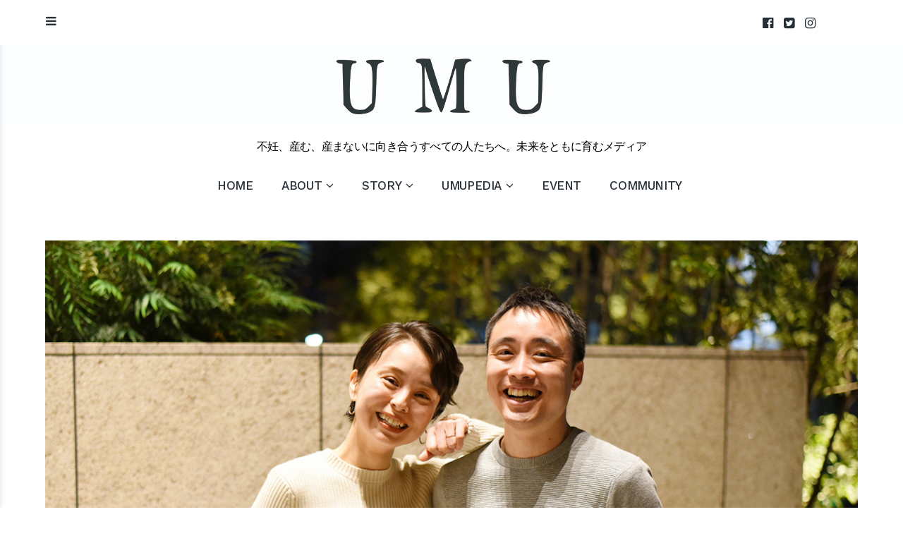

--- FILE ---
content_type: text/html; charset=UTF-8
request_url: https://umumedia.jp/2020/02/22/pocolog2/
body_size: 19934
content:
<!DOCTYPE html>
<html dir="ltr" lang="ja"
	prefix="og: https://ogp.me/ns#" >
<head>
	<meta charset="UTF-8">
	<meta name="viewport" content="width=device-width, initial-scale=1">
	<link rel="profile" href="http://gmpg.org/xfn/11">
	<link rel="pingback" href="https://umumedia.jp/xmlrpc.php">
<script>
  (function(i,s,o,g,r,a,m){i['GoogleAnalyticsObject']=r;i[r]=i[r]||function(){
  (i[r].q=i[r].q||[]).push(arguments)},i[r].l=1*new Date();a=s.createElement(o),
  m=s.getElementsByTagName(o)[0];a.async=1;a.src=g;m.parentNode.insertBefore(a,m)
  })(window,document,'script','https://www.google-analytics.com/analytics.js','ga');
  ga('create', 'UA-85291750-1', 'auto');
  ga('send', 'pageview');
</script>
	<title>「不妊治療をもっと身近な選択にしたい」—経験を糧に、不妊治療の世界を変えようと活動するブロガーカップルが夫婦で歩む、4年半とこれから。＜後編＞ | UMU</title>

		<!-- All in One SEO 4.3.0 - aioseo.com -->
		<meta name="robots" content="max-image-preview:large" />
		<meta name="keywords" content="パートナーシップ,不妊治療,妊活" />
		<link rel="canonical" href="https://umumedia.jp/2020/02/22/pocolog2/" />
		<meta name="generator" content="All in One SEO (AIOSEO) 4.3.0 " />
		<meta property="og:locale" content="ja_JP" />
		<meta property="og:site_name" content="UMU | 不妊、産む、産まないに向き合うすべての人たちへ。未来をともに育むメディア" />
		<meta property="og:type" content="article" />
		<meta property="og:title" content="「不妊治療をもっと身近な選択にしたい」—経験を糧に、不妊治療の世界を変えようと活動するブロガーカップルが夫婦で歩む、4年半とこれから。＜後編＞ | UMU" />
		<meta property="og:url" content="https://umumedia.jp/2020/02/22/pocolog2/" />
		<meta property="og:image" content="https://umumedia.jp/wp-content/uploads/2020/02/DSC_8653カバー-1.png" />
		<meta property="og:image:secure_url" content="https://umumedia.jp/wp-content/uploads/2020/02/DSC_8653カバー-1.png" />
		<meta property="og:image:width" content="2000" />
		<meta property="og:image:height" content="1200" />
		<meta property="article:published_time" content="2020-02-22T02:43:15+00:00" />
		<meta property="article:modified_time" content="2021-04-14T05:15:39+00:00" />
		<meta name="twitter:card" content="summary_large_image" />
		<meta name="twitter:title" content="「不妊治療をもっと身近な選択にしたい」—経験を糧に、不妊治療の世界を変えようと活動するブロガーカップルが夫婦で歩む、4年半とこれから。＜後編＞ | UMU" />
		<meta name="twitter:image" content="https://umumedia.jp/wp-content/uploads/2020/02/DSC_8653カバー-1.png" />
		<script type="application/ld+json" class="aioseo-schema">
			{"@context":"https:\/\/schema.org","@graph":[{"@type":"Article","@id":"https:\/\/umumedia.jp\/2020\/02\/22\/pocolog2\/#article","name":"\u300c\u4e0d\u598a\u6cbb\u7642\u3092\u3082\u3063\u3068\u8eab\u8fd1\u306a\u9078\u629e\u306b\u3057\u305f\u3044\u300d\u2014\u7d4c\u9a13\u3092\u7ce7\u306b\u3001\u4e0d\u598a\u6cbb\u7642\u306e\u4e16\u754c\u3092\u5909\u3048\u3088\u3046\u3068\u6d3b\u52d5\u3059\u308b\u30d6\u30ed\u30ac\u30fc\u30ab\u30c3\u30d7\u30eb\u304c\u592b\u5a66\u3067\u6b69\u3080\u30014\u5e74\u534a\u3068\u3053\u308c\u304b\u3089\u3002\uff1c\u5f8c\u7de8\uff1e | UMU","headline":"\u300c\u4e0d\u598a\u6cbb\u7642\u3092\u3082\u3063\u3068\u8eab\u8fd1\u306a\u9078\u629e\u306b\u3057\u305f\u3044\u300d\u2014\u7d4c\u9a13\u3092\u7ce7\u306b\u3001\u4e0d\u598a\u6cbb\u7642\u306e\u4e16\u754c\u3092\u5909\u3048\u3088\u3046\u3068\u6d3b\u52d5\u3059\u308b\u30d6\u30ed\u30ac\u30fc\u30ab\u30c3\u30d7\u30eb\u304c\u592b\u5a66\u3067\u6b69\u3080\u30014\u5e74\u534a\u3068\u3053\u308c\u304b\u3089\u3002\uff1c\u5f8c\u7de8\uff1e","author":{"@id":"https:\/\/umumedia.jp\/author\/umumedia\/#author"},"publisher":{"@id":"https:\/\/umumedia.jp\/#organization"},"image":{"@type":"ImageObject","url":"https:\/\/umumedia.jp\/wp-content\/uploads\/2020\/02\/DSC_8653\u30ab\u30d0\u30fc-1.png","width":2000,"height":1200},"datePublished":"2020-02-22T02:43:15+09:00","dateModified":"2021-04-14T05:15:39+09:00","inLanguage":"ja","mainEntityOfPage":{"@id":"https:\/\/umumedia.jp\/2020\/02\/22\/pocolog2\/#webpage"},"isPartOf":{"@id":"https:\/\/umumedia.jp\/2020\/02\/22\/pocolog2\/#webpage"},"articleSection":"STORY, \u30d1\u30fc\u30c8\u30ca\u30fc\u30b7\u30c3\u30d7, \u4e0d\u598a\u6cbb\u7642, \u598a\u6d3b"},{"@type":"BreadcrumbList","@id":"https:\/\/umumedia.jp\/2020\/02\/22\/pocolog2\/#breadcrumblist","itemListElement":[{"@type":"ListItem","@id":"https:\/\/umumedia.jp\/#listItem","position":1,"item":{"@type":"WebPage","@id":"https:\/\/umumedia.jp\/","name":"\u30db\u30fc\u30e0","description":"\u4e0d\u598a\u3001\u7523\u3080\u3001\u7523\u307e\u306a\u3044\u306b\u5411\u304d\u5408\u3046\u3059\u3079\u3066\u306e\u5973\u6027\u305f\u3061\u3078\u3002\u672a\u6765\u3092\u3068\u3082\u306b\u80b2\u3080\u5b9f\u4f53\u9a13\u30b9\u30c8\u30fc\u30ea\u30fc\u30e1\u30c7\u30a3\u30a2","url":"https:\/\/umumedia.jp\/"},"nextItem":"https:\/\/umumedia.jp\/2020\/#listItem"},{"@type":"ListItem","@id":"https:\/\/umumedia.jp\/2020\/#listItem","position":2,"item":{"@type":"WebPage","@id":"https:\/\/umumedia.jp\/2020\/","name":"2020","url":"https:\/\/umumedia.jp\/2020\/"},"nextItem":"https:\/\/umumedia.jp\/2020\/02\/#listItem","previousItem":"https:\/\/umumedia.jp\/#listItem"},{"@type":"ListItem","@id":"https:\/\/umumedia.jp\/2020\/02\/#listItem","position":3,"item":{"@type":"WebPage","@id":"https:\/\/umumedia.jp\/2020\/02\/","name":"February","url":"https:\/\/umumedia.jp\/2020\/02\/"},"nextItem":"https:\/\/umumedia.jp\/2020\/02\/22\/#listItem","previousItem":"https:\/\/umumedia.jp\/2020\/#listItem"},{"@type":"ListItem","@id":"https:\/\/umumedia.jp\/2020\/02\/22\/#listItem","position":4,"item":{"@type":"WebPage","@id":"https:\/\/umumedia.jp\/2020\/02\/22\/","name":"22","url":"https:\/\/umumedia.jp\/2020\/02\/22\/"},"nextItem":"https:\/\/umumedia.jp\/2020\/02\/22\/pocolog2\/#listItem","previousItem":"https:\/\/umumedia.jp\/2020\/02\/#listItem"},{"@type":"ListItem","@id":"https:\/\/umumedia.jp\/2020\/02\/22\/pocolog2\/#listItem","position":5,"item":{"@type":"WebPage","@id":"https:\/\/umumedia.jp\/2020\/02\/22\/pocolog2\/","name":"\u300c\u4e0d\u598a\u6cbb\u7642\u3092\u3082\u3063\u3068\u8eab\u8fd1\u306a\u9078\u629e\u306b\u3057\u305f\u3044\u300d\u2014\u7d4c\u9a13\u3092\u7ce7\u306b\u3001\u4e0d\u598a\u6cbb\u7642\u306e\u4e16\u754c\u3092\u5909\u3048\u3088\u3046\u3068\u6d3b\u52d5\u3059\u308b\u30d6\u30ed\u30ac\u30fc\u30ab\u30c3\u30d7\u30eb\u304c\u592b\u5a66\u3067\u6b69\u3080\u30014\u5e74\u534a\u3068\u3053\u308c\u304b\u3089\u3002\uff1c\u5f8c\u7de8\uff1e","url":"https:\/\/umumedia.jp\/2020\/02\/22\/pocolog2\/"},"previousItem":"https:\/\/umumedia.jp\/2020\/02\/22\/#listItem"}]},{"@type":"Organization","@id":"https:\/\/umumedia.jp\/#organization","name":"UMU","url":"https:\/\/umumedia.jp\/"},{"@type":"Person","@id":"https:\/\/umumedia.jp\/author\/umumedia\/#author","url":"https:\/\/umumedia.jp\/author\/umumedia\/","name":"UMU"},{"@type":"WebPage","@id":"https:\/\/umumedia.jp\/2020\/02\/22\/pocolog2\/#webpage","url":"https:\/\/umumedia.jp\/2020\/02\/22\/pocolog2\/","name":"\u300c\u4e0d\u598a\u6cbb\u7642\u3092\u3082\u3063\u3068\u8eab\u8fd1\u306a\u9078\u629e\u306b\u3057\u305f\u3044\u300d\u2014\u7d4c\u9a13\u3092\u7ce7\u306b\u3001\u4e0d\u598a\u6cbb\u7642\u306e\u4e16\u754c\u3092\u5909\u3048\u3088\u3046\u3068\u6d3b\u52d5\u3059\u308b\u30d6\u30ed\u30ac\u30fc\u30ab\u30c3\u30d7\u30eb\u304c\u592b\u5a66\u3067\u6b69\u3080\u30014\u5e74\u534a\u3068\u3053\u308c\u304b\u3089\u3002\uff1c\u5f8c\u7de8\uff1e | UMU","inLanguage":"ja","isPartOf":{"@id":"https:\/\/umumedia.jp\/#website"},"breadcrumb":{"@id":"https:\/\/umumedia.jp\/2020\/02\/22\/pocolog2\/#breadcrumblist"},"author":{"@id":"https:\/\/umumedia.jp\/author\/umumedia\/#author"},"creator":{"@id":"https:\/\/umumedia.jp\/author\/umumedia\/#author"},"image":{"@type":"ImageObject","url":"https:\/\/umumedia.jp\/wp-content\/uploads\/2020\/02\/DSC_8653\u30ab\u30d0\u30fc-1.png","@id":"https:\/\/umumedia.jp\/#mainImage","width":2000,"height":1200},"primaryImageOfPage":{"@id":"https:\/\/umumedia.jp\/2020\/02\/22\/pocolog2\/#mainImage"},"datePublished":"2020-02-22T02:43:15+09:00","dateModified":"2021-04-14T05:15:39+09:00"},{"@type":"WebSite","@id":"https:\/\/umumedia.jp\/#website","url":"https:\/\/umumedia.jp\/","name":"UMU","description":"\u4e0d\u598a\u3001\u7523\u3080\u3001\u7523\u307e\u306a\u3044\u306b\u5411\u304d\u5408\u3046\u3059\u3079\u3066\u306e\u4eba\u305f\u3061\u3078\u3002\u672a\u6765\u3092\u3068\u3082\u306b\u80b2\u3080\u30e1\u30c7\u30a3\u30a2","inLanguage":"ja","publisher":{"@id":"https:\/\/umumedia.jp\/#organization"}}]}
		</script>
		<!-- All in One SEO -->

<link rel='dns-prefetch' href='//fonts.googleapis.com' />
<link rel='dns-prefetch' href='//v0.wordpress.com' />
<link rel="alternate" type="application/rss+xml" title="UMU &raquo; フィード" href="https://umumedia.jp/feed/" />
<link rel="alternate" type="application/rss+xml" title="UMU &raquo; コメントフィード" href="https://umumedia.jp/comments/feed/" />
<script type="text/javascript">
window._wpemojiSettings = {"baseUrl":"https:\/\/s.w.org\/images\/core\/emoji\/14.0.0\/72x72\/","ext":".png","svgUrl":"https:\/\/s.w.org\/images\/core\/emoji\/14.0.0\/svg\/","svgExt":".svg","source":{"concatemoji":"https:\/\/umumedia.jp\/wp-includes\/js\/wp-emoji-release.min.js?ver=6.1.9"}};
/*! This file is auto-generated */
!function(e,a,t){var n,r,o,i=a.createElement("canvas"),p=i.getContext&&i.getContext("2d");function s(e,t){var a=String.fromCharCode,e=(p.clearRect(0,0,i.width,i.height),p.fillText(a.apply(this,e),0,0),i.toDataURL());return p.clearRect(0,0,i.width,i.height),p.fillText(a.apply(this,t),0,0),e===i.toDataURL()}function c(e){var t=a.createElement("script");t.src=e,t.defer=t.type="text/javascript",a.getElementsByTagName("head")[0].appendChild(t)}for(o=Array("flag","emoji"),t.supports={everything:!0,everythingExceptFlag:!0},r=0;r<o.length;r++)t.supports[o[r]]=function(e){if(p&&p.fillText)switch(p.textBaseline="top",p.font="600 32px Arial",e){case"flag":return s([127987,65039,8205,9895,65039],[127987,65039,8203,9895,65039])?!1:!s([55356,56826,55356,56819],[55356,56826,8203,55356,56819])&&!s([55356,57332,56128,56423,56128,56418,56128,56421,56128,56430,56128,56423,56128,56447],[55356,57332,8203,56128,56423,8203,56128,56418,8203,56128,56421,8203,56128,56430,8203,56128,56423,8203,56128,56447]);case"emoji":return!s([129777,127995,8205,129778,127999],[129777,127995,8203,129778,127999])}return!1}(o[r]),t.supports.everything=t.supports.everything&&t.supports[o[r]],"flag"!==o[r]&&(t.supports.everythingExceptFlag=t.supports.everythingExceptFlag&&t.supports[o[r]]);t.supports.everythingExceptFlag=t.supports.everythingExceptFlag&&!t.supports.flag,t.DOMReady=!1,t.readyCallback=function(){t.DOMReady=!0},t.supports.everything||(n=function(){t.readyCallback()},a.addEventListener?(a.addEventListener("DOMContentLoaded",n,!1),e.addEventListener("load",n,!1)):(e.attachEvent("onload",n),a.attachEvent("onreadystatechange",function(){"complete"===a.readyState&&t.readyCallback()})),(e=t.source||{}).concatemoji?c(e.concatemoji):e.wpemoji&&e.twemoji&&(c(e.twemoji),c(e.wpemoji)))}(window,document,window._wpemojiSettings);
</script>
<style type="text/css">
img.wp-smiley,
img.emoji {
	display: inline !important;
	border: none !important;
	box-shadow: none !important;
	height: 1em !important;
	width: 1em !important;
	margin: 0 0.07em !important;
	vertical-align: -0.1em !important;
	background: none !important;
	padding: 0 !important;
}
</style>
	<link rel='stylesheet' id='wp-block-library-css' href='https://umumedia.jp/wp-includes/css/dist/block-library/style.min.css?ver=6.1.9' type='text/css' media='all' />
<style id='wp-block-library-inline-css' type='text/css'>
.has-text-align-justify{text-align:justify;}
</style>
<link rel='stylesheet' id='mediaelement-css' href='https://umumedia.jp/wp-includes/js/mediaelement/mediaelementplayer-legacy.min.css?ver=4.2.17' type='text/css' media='all' />
<link rel='stylesheet' id='wp-mediaelement-css' href='https://umumedia.jp/wp-includes/js/mediaelement/wp-mediaelement.min.css?ver=6.1.9' type='text/css' media='all' />
<link rel='stylesheet' id='classic-theme-styles-css' href='https://umumedia.jp/wp-includes/css/classic-themes.min.css?ver=1' type='text/css' media='all' />
<style id='global-styles-inline-css' type='text/css'>
body{--wp--preset--color--black: #000000;--wp--preset--color--cyan-bluish-gray: #abb8c3;--wp--preset--color--white: #ffffff;--wp--preset--color--pale-pink: #f78da7;--wp--preset--color--vivid-red: #cf2e2e;--wp--preset--color--luminous-vivid-orange: #ff6900;--wp--preset--color--luminous-vivid-amber: #fcb900;--wp--preset--color--light-green-cyan: #7bdcb5;--wp--preset--color--vivid-green-cyan: #00d084;--wp--preset--color--pale-cyan-blue: #8ed1fc;--wp--preset--color--vivid-cyan-blue: #0693e3;--wp--preset--color--vivid-purple: #9b51e0;--wp--preset--gradient--vivid-cyan-blue-to-vivid-purple: linear-gradient(135deg,rgba(6,147,227,1) 0%,rgb(155,81,224) 100%);--wp--preset--gradient--light-green-cyan-to-vivid-green-cyan: linear-gradient(135deg,rgb(122,220,180) 0%,rgb(0,208,130) 100%);--wp--preset--gradient--luminous-vivid-amber-to-luminous-vivid-orange: linear-gradient(135deg,rgba(252,185,0,1) 0%,rgba(255,105,0,1) 100%);--wp--preset--gradient--luminous-vivid-orange-to-vivid-red: linear-gradient(135deg,rgba(255,105,0,1) 0%,rgb(207,46,46) 100%);--wp--preset--gradient--very-light-gray-to-cyan-bluish-gray: linear-gradient(135deg,rgb(238,238,238) 0%,rgb(169,184,195) 100%);--wp--preset--gradient--cool-to-warm-spectrum: linear-gradient(135deg,rgb(74,234,220) 0%,rgb(151,120,209) 20%,rgb(207,42,186) 40%,rgb(238,44,130) 60%,rgb(251,105,98) 80%,rgb(254,248,76) 100%);--wp--preset--gradient--blush-light-purple: linear-gradient(135deg,rgb(255,206,236) 0%,rgb(152,150,240) 100%);--wp--preset--gradient--blush-bordeaux: linear-gradient(135deg,rgb(254,205,165) 0%,rgb(254,45,45) 50%,rgb(107,0,62) 100%);--wp--preset--gradient--luminous-dusk: linear-gradient(135deg,rgb(255,203,112) 0%,rgb(199,81,192) 50%,rgb(65,88,208) 100%);--wp--preset--gradient--pale-ocean: linear-gradient(135deg,rgb(255,245,203) 0%,rgb(182,227,212) 50%,rgb(51,167,181) 100%);--wp--preset--gradient--electric-grass: linear-gradient(135deg,rgb(202,248,128) 0%,rgb(113,206,126) 100%);--wp--preset--gradient--midnight: linear-gradient(135deg,rgb(2,3,129) 0%,rgb(40,116,252) 100%);--wp--preset--duotone--dark-grayscale: url('#wp-duotone-dark-grayscale');--wp--preset--duotone--grayscale: url('#wp-duotone-grayscale');--wp--preset--duotone--purple-yellow: url('#wp-duotone-purple-yellow');--wp--preset--duotone--blue-red: url('#wp-duotone-blue-red');--wp--preset--duotone--midnight: url('#wp-duotone-midnight');--wp--preset--duotone--magenta-yellow: url('#wp-duotone-magenta-yellow');--wp--preset--duotone--purple-green: url('#wp-duotone-purple-green');--wp--preset--duotone--blue-orange: url('#wp-duotone-blue-orange');--wp--preset--font-size--small: 13px;--wp--preset--font-size--medium: 20px;--wp--preset--font-size--large: 36px;--wp--preset--font-size--x-large: 42px;--wp--preset--spacing--20: 0.44rem;--wp--preset--spacing--30: 0.67rem;--wp--preset--spacing--40: 1rem;--wp--preset--spacing--50: 1.5rem;--wp--preset--spacing--60: 2.25rem;--wp--preset--spacing--70: 3.38rem;--wp--preset--spacing--80: 5.06rem;}:where(.is-layout-flex){gap: 0.5em;}body .is-layout-flow > .alignleft{float: left;margin-inline-start: 0;margin-inline-end: 2em;}body .is-layout-flow > .alignright{float: right;margin-inline-start: 2em;margin-inline-end: 0;}body .is-layout-flow > .aligncenter{margin-left: auto !important;margin-right: auto !important;}body .is-layout-constrained > .alignleft{float: left;margin-inline-start: 0;margin-inline-end: 2em;}body .is-layout-constrained > .alignright{float: right;margin-inline-start: 2em;margin-inline-end: 0;}body .is-layout-constrained > .aligncenter{margin-left: auto !important;margin-right: auto !important;}body .is-layout-constrained > :where(:not(.alignleft):not(.alignright):not(.alignfull)){max-width: var(--wp--style--global--content-size);margin-left: auto !important;margin-right: auto !important;}body .is-layout-constrained > .alignwide{max-width: var(--wp--style--global--wide-size);}body .is-layout-flex{display: flex;}body .is-layout-flex{flex-wrap: wrap;align-items: center;}body .is-layout-flex > *{margin: 0;}:where(.wp-block-columns.is-layout-flex){gap: 2em;}.has-black-color{color: var(--wp--preset--color--black) !important;}.has-cyan-bluish-gray-color{color: var(--wp--preset--color--cyan-bluish-gray) !important;}.has-white-color{color: var(--wp--preset--color--white) !important;}.has-pale-pink-color{color: var(--wp--preset--color--pale-pink) !important;}.has-vivid-red-color{color: var(--wp--preset--color--vivid-red) !important;}.has-luminous-vivid-orange-color{color: var(--wp--preset--color--luminous-vivid-orange) !important;}.has-luminous-vivid-amber-color{color: var(--wp--preset--color--luminous-vivid-amber) !important;}.has-light-green-cyan-color{color: var(--wp--preset--color--light-green-cyan) !important;}.has-vivid-green-cyan-color{color: var(--wp--preset--color--vivid-green-cyan) !important;}.has-pale-cyan-blue-color{color: var(--wp--preset--color--pale-cyan-blue) !important;}.has-vivid-cyan-blue-color{color: var(--wp--preset--color--vivid-cyan-blue) !important;}.has-vivid-purple-color{color: var(--wp--preset--color--vivid-purple) !important;}.has-black-background-color{background-color: var(--wp--preset--color--black) !important;}.has-cyan-bluish-gray-background-color{background-color: var(--wp--preset--color--cyan-bluish-gray) !important;}.has-white-background-color{background-color: var(--wp--preset--color--white) !important;}.has-pale-pink-background-color{background-color: var(--wp--preset--color--pale-pink) !important;}.has-vivid-red-background-color{background-color: var(--wp--preset--color--vivid-red) !important;}.has-luminous-vivid-orange-background-color{background-color: var(--wp--preset--color--luminous-vivid-orange) !important;}.has-luminous-vivid-amber-background-color{background-color: var(--wp--preset--color--luminous-vivid-amber) !important;}.has-light-green-cyan-background-color{background-color: var(--wp--preset--color--light-green-cyan) !important;}.has-vivid-green-cyan-background-color{background-color: var(--wp--preset--color--vivid-green-cyan) !important;}.has-pale-cyan-blue-background-color{background-color: var(--wp--preset--color--pale-cyan-blue) !important;}.has-vivid-cyan-blue-background-color{background-color: var(--wp--preset--color--vivid-cyan-blue) !important;}.has-vivid-purple-background-color{background-color: var(--wp--preset--color--vivid-purple) !important;}.has-black-border-color{border-color: var(--wp--preset--color--black) !important;}.has-cyan-bluish-gray-border-color{border-color: var(--wp--preset--color--cyan-bluish-gray) !important;}.has-white-border-color{border-color: var(--wp--preset--color--white) !important;}.has-pale-pink-border-color{border-color: var(--wp--preset--color--pale-pink) !important;}.has-vivid-red-border-color{border-color: var(--wp--preset--color--vivid-red) !important;}.has-luminous-vivid-orange-border-color{border-color: var(--wp--preset--color--luminous-vivid-orange) !important;}.has-luminous-vivid-amber-border-color{border-color: var(--wp--preset--color--luminous-vivid-amber) !important;}.has-light-green-cyan-border-color{border-color: var(--wp--preset--color--light-green-cyan) !important;}.has-vivid-green-cyan-border-color{border-color: var(--wp--preset--color--vivid-green-cyan) !important;}.has-pale-cyan-blue-border-color{border-color: var(--wp--preset--color--pale-cyan-blue) !important;}.has-vivid-cyan-blue-border-color{border-color: var(--wp--preset--color--vivid-cyan-blue) !important;}.has-vivid-purple-border-color{border-color: var(--wp--preset--color--vivid-purple) !important;}.has-vivid-cyan-blue-to-vivid-purple-gradient-background{background: var(--wp--preset--gradient--vivid-cyan-blue-to-vivid-purple) !important;}.has-light-green-cyan-to-vivid-green-cyan-gradient-background{background: var(--wp--preset--gradient--light-green-cyan-to-vivid-green-cyan) !important;}.has-luminous-vivid-amber-to-luminous-vivid-orange-gradient-background{background: var(--wp--preset--gradient--luminous-vivid-amber-to-luminous-vivid-orange) !important;}.has-luminous-vivid-orange-to-vivid-red-gradient-background{background: var(--wp--preset--gradient--luminous-vivid-orange-to-vivid-red) !important;}.has-very-light-gray-to-cyan-bluish-gray-gradient-background{background: var(--wp--preset--gradient--very-light-gray-to-cyan-bluish-gray) !important;}.has-cool-to-warm-spectrum-gradient-background{background: var(--wp--preset--gradient--cool-to-warm-spectrum) !important;}.has-blush-light-purple-gradient-background{background: var(--wp--preset--gradient--blush-light-purple) !important;}.has-blush-bordeaux-gradient-background{background: var(--wp--preset--gradient--blush-bordeaux) !important;}.has-luminous-dusk-gradient-background{background: var(--wp--preset--gradient--luminous-dusk) !important;}.has-pale-ocean-gradient-background{background: var(--wp--preset--gradient--pale-ocean) !important;}.has-electric-grass-gradient-background{background: var(--wp--preset--gradient--electric-grass) !important;}.has-midnight-gradient-background{background: var(--wp--preset--gradient--midnight) !important;}.has-small-font-size{font-size: var(--wp--preset--font-size--small) !important;}.has-medium-font-size{font-size: var(--wp--preset--font-size--medium) !important;}.has-large-font-size{font-size: var(--wp--preset--font-size--large) !important;}.has-x-large-font-size{font-size: var(--wp--preset--font-size--x-large) !important;}
.wp-block-navigation a:where(:not(.wp-element-button)){color: inherit;}
:where(.wp-block-columns.is-layout-flex){gap: 2em;}
.wp-block-pullquote{font-size: 1.5em;line-height: 1.6;}
</style>
<link rel='stylesheet' id='whats-new-style-css' href='https://umumedia.jp/wp-content/plugins/whats-new-genarator/whats-new.css?ver=2.0.2' type='text/css' media='all' />
<link rel='stylesheet' id='baseline-style-css' href='https://umumedia.jp/wp-content/themes/baselinecustom/style.css?ver=6.1.9' type='text/css' media='all' />
<style id='baseline-style-inline-css' type='text/css'>

		.site-title-wrap {
		      background-color: #283037;
		}
		
		.site-title-wrap {
		      padding: 26% 0;
		}
		
		.site-title a,
		.site-description {
			color: ##fff;
		}
		
	.featured-content .post {
		padding: 8% 0;
	}
	
</style>
<link rel='stylesheet' id='font-awesome-css' href='https://umumedia.jp/wp-content/themes/baselinecustom/inc/fontawesome/css/font-awesome.css?ver=4.3.0' type='text/css' media='screen' />
<link rel='stylesheet' id='baseline-fonts-css' href='//fonts.googleapis.com/css?family=Work+Sans%3A400%2C600%2C500%7CNoto+Sans%3A400%2C700%2C400italic%2C700italic&#038;subset=latin%2Clatin-ext' type='text/css' media='all' />
<link rel='stylesheet' id='jetpack_css-css' href='https://umumedia.jp/wp-content/plugins/jetpack/css/jetpack.css?ver=11.8.6' type='text/css' media='all' />
<script type='text/javascript' src='https://umumedia.jp/wp-includes/js/jquery/jquery.min.js?ver=3.6.1' id='jquery-core-js'></script>
<script type='text/javascript' src='https://umumedia.jp/wp-includes/js/jquery/jquery-migrate.min.js?ver=3.3.2' id='jquery-migrate-js'></script>
<script type='text/javascript' src='https://umumedia.jp/wp-content/plugins/google-analyticator/external-tracking.min.js?ver=6.5.7' id='ga-external-tracking-js'></script>
<link rel="https://api.w.org/" href="https://umumedia.jp/wp-json/" /><link rel="alternate" type="application/json" href="https://umumedia.jp/wp-json/wp/v2/posts/40751" /><link rel="EditURI" type="application/rsd+xml" title="RSD" href="https://umumedia.jp/xmlrpc.php?rsd" />
<link rel="wlwmanifest" type="application/wlwmanifest+xml" href="https://umumedia.jp/wp-includes/wlwmanifest.xml" />
<meta name="generator" content="WordPress 6.1.9" />
<link rel='shortlink' href='https://wp.me/sbF1Tr-pocolog2' />
<link rel="alternate" type="application/json+oembed" href="https://umumedia.jp/wp-json/oembed/1.0/embed?url=https%3A%2F%2Fumumedia.jp%2F2020%2F02%2F22%2Fpocolog2%2F" />
<link rel="alternate" type="text/xml+oembed" href="https://umumedia.jp/wp-json/oembed/1.0/embed?url=https%3A%2F%2Fumumedia.jp%2F2020%2F02%2F22%2Fpocolog2%2F&#038;format=xml" />
	<style>img#wpstats{display:none}</style>
		<link rel="icon" href="https://umumedia.jp/wp-content/uploads/2016/09/cropped-umu-32x32.jpg" sizes="32x32" />
<link rel="icon" href="https://umumedia.jp/wp-content/uploads/2016/09/cropped-umu-192x192.jpg" sizes="192x192" />
<link rel="apple-touch-icon" href="https://umumedia.jp/wp-content/uploads/2016/09/cropped-umu-180x180.jpg" />
<meta name="msapplication-TileImage" content="https://umumedia.jp/wp-content/uploads/2016/09/cropped-umu-270x270.jpg" />
<!-- Google Analytics Tracking by Google Analyticator 6.5.7 -->
<script type="text/javascript">
    var analyticsFileTypes = [];
    var analyticsSnippet = 'disabled';
    var analyticsEventTracking = 'enabled';
</script>
<script type="text/javascript">
	(function(i,s,o,g,r,a,m){i['GoogleAnalyticsObject']=r;i[r]=i[r]||function(){
	(i[r].q=i[r].q||[]).push(arguments)},i[r].l=1*new Date();a=s.createElement(o),
	m=s.getElementsByTagName(o)[0];a.async=1;a.src=g;m.parentNode.insertBefore(a,m)
	})(window,document,'script','//www.google-analytics.com/analytics.js','ga');
	ga('create', 'UA-85291750-1', 'auto');
 
	ga('send', 'pageview');
</script>
<style type="text/css" id="wp-custom-css">.cat-name.story-en, .story-en, .entry-meta.story-en .meta-list a{
	background: rebeccapurple;
}
.entry-meta.story-en{
    background: none;
}</style>	</head>

<body class="post-template-default single single-post postid-40751 single-format-standard wp-custom-logo sans-serif two-column has-widgets has-site-logo">
<nav id="slideout-menu" class="slideout-menu">
	<!-- Sidebar navigation -->
	<nav id="site-navigation" class="sidebar-navigation" role="navigation">
		<!-- Get the main navigation for mobile -->
		<div class="mobile-menu">
		<div class="menu-home-container"><ul id="menu-home" class="menu"><li id="menu-item-5" class="menu-item menu-item-type-custom menu-item-object-custom menu-item-home menu-item-5"><a href="https://umumedia.jp/">HOME</a></li>
<li id="menu-item-6" class="menu-item menu-item-type-post_type menu-item-object-page menu-item-has-children menu-item-6"><a href="https://umumedia.jp/about/">ABOUT</a>
<ul class="sub-menu">
	<li id="menu-item-2251" class="menu-item menu-item-type-post_type menu-item-object-page menu-item-2251"><a href="https://umumedia.jp/about/about-umu-jp/">ABOUT UMU – Japanese</a></li>
	<li id="menu-item-2253" class="menu-item menu-item-type-post_type menu-item-object-page menu-item-2253"><a href="https://umumedia.jp/about/about-umu-en/">ABOUT UMU – English</a></li>
	<li id="menu-item-2250" class="menu-item menu-item-type-post_type menu-item-object-page menu-item-2250"><a href="https://umumedia.jp/about/member/">MEMBER</a></li>
	<li id="menu-item-148" class="menu-item menu-item-type-post_type menu-item-object-page menu-item-148"><a href="https://umumedia.jp/news/">NEWS</a></li>
	<li id="menu-item-2252" class="menu-item menu-item-type-post_type menu-item-object-page menu-item-2252"><a href="https://umumedia.jp/about/contact/">CONTACT</a></li>
</ul>
</li>
<li id="menu-item-89" class="menu-item menu-item-type-taxonomy menu-item-object-category current-post-ancestor current-menu-parent current-post-parent menu-item-has-children menu-item-89"><a href="https://umumedia.jp/category/story/" data-object-id="7">STORY</a>
<ul class="sub-menu">
	<li id="menu-item-40461" class="menu-item menu-item-type-taxonomy menu-item-object-category menu-item-40461"><a href="https://umumedia.jp/category/story/story-en/" data-object-id="120">STORY (En)</a></li>
</ul>
</li>
<li id="menu-item-1049" class="menu-item menu-item-type-taxonomy menu-item-object-category menu-item-has-children menu-item-1049"><a href="https://umumedia.jp/category/umupedia/" data-object-id="76">UMUPEDIA</a>
<ul class="sub-menu">
	<li id="menu-item-1226" class="menu-item menu-item-type-taxonomy menu-item-object-category menu-item-1226"><a href="https://umumedia.jp/category/umupedia/column/" data-object-id="83">COLUMN</a></li>
</ul>
</li>
<li id="menu-item-1893" class="menu-item menu-item-type-taxonomy menu-item-object-category menu-item-1893"><a href="https://umumedia.jp/category/event/" data-object-id="92">EVENT</a></li>
<li id="menu-item-49697" class="menu-item menu-item-type-post_type menu-item-object-page menu-item-49697"><a href="https://umumedia.jp/community/">COMMUNITY</a></li>
</ul></div>		</div>
	</nav><!-- #site-navigation -->

		<div id="secondary" class="widget-area">
					<aside class="widget social-widget">
				<nav class="social-navigation" role="navigation">
					<div class="menu-social-container"><ul id="menu-social" class="menu"><li id="menu-item-87" class="menu-item menu-item-type-custom menu-item-object-custom menu-item-87"><a target="_blank" rel="noopener" href="https://www.facebook.com/UMU-301297046900492/">facebook</a></li>
<li id="menu-item-77" class="menu-item menu-item-type-custom menu-item-object-custom menu-item-77"><a target="_blank" rel="noopener" href="https://twitter.com/umumedia">Twitter</a></li>
<li id="menu-item-88" class="menu-item menu-item-type-custom menu-item-object-custom menu-item-88"><a target="_blank" rel="noopener" href="https://instagram.com/umu_bylifecircus">instagram.com</a></li>
<li id="menu-item-842" class="menu-item menu-item-type-post_type menu-item-object-page menu-item-842"><a href="https://umumedia.jp/supporter/">NEWS&#038;EVENT</a></li>
<li id="menu-item-844" class="menu-item menu-item-type-post_type menu-item-object-page menu-item-844"><a href="https://umumedia.jp/umupedia/">UMUPEDIA</a></li>
<li id="menu-item-49288" class="menu-item menu-item-type-post_type menu-item-object-page menu-item-49288"><a href="https://umumedia.jp/test/">TEST</a></li>
<li id="menu-item-49472" class="menu-item menu-item-type-post_type menu-item-object-page menu-item-49472"><a href="https://umumedia.jp/community/">COMMUNITY</a></li>
</ul></div>				</nav><!-- .footer-navigation -->
			</aside>
		
		<aside id="search-2" class="widget widget_search"><h2 class="widget-title">SEARCH</h2>
<form role="search" method="get" id="searchform" class="searchform" action="https://umumedia.jp/">
	<div>
		<label class="screen-reader-text" for="s">Search for:</label>

		<input type="text" value="" name="s" id="s" placeholder="Search here..." />

		<button type="submit" id="searchsubmit">
			<i class="fa fa-search"></i> <span>Search</span>
		</button>
	</div>
</form></aside><aside id="tag_cloud-5" class="widget widget_tag_cloud"><h2 class="widget-title">KEYWORD</h2><div class="tagcloud"><a href="https://umumedia.jp/tag/infertility/" class="tag-cloud-link tag-link-118 tag-link-position-1" style="font-size: 9.1570247933884pt;" aria-label="infertility (4個の項目)">infertility</a>
<a href="https://umumedia.jp/tag/lgbtq/" class="tag-cloud-link tag-link-158 tag-link-position-2" style="font-size: 10.892561983471pt;" aria-label="LGBTQ (6個の項目)">LGBTQ</a>
<a href="https://umumedia.jp/tag/srhr/" class="tag-cloud-link tag-link-182 tag-link-position-3" style="font-size: 13.553719008264pt;" aria-label="SRHR (11個の項目)">SRHR</a>
<a href="https://umumedia.jp/tag/%e3%81%8c%e3%82%93/" class="tag-cloud-link tag-link-97 tag-link-position-4" style="font-size: 9.1570247933884pt;" aria-label="がん (4個の項目)">がん</a>
<a href="https://umumedia.jp/tag/%e3%81%a8%e3%82%89%e3%81%a4%e3%81%b0/" class="tag-cloud-link tag-link-205 tag-link-position-5" style="font-size: 8pt;" aria-label="とらつば (3個の項目)">とらつば</a>
<a href="https://umumedia.jp/tag/timetoquit/" class="tag-cloud-link tag-link-70 tag-link-position-6" style="font-size: 14.942148760331pt;" aria-label="やめ時 (15個の項目)">やめ時</a>
<a href="https://umumedia.jp/tag/%e3%82%a2%e3%83%b3%e3%82%b1%e3%83%bc%e3%83%88/" class="tag-cloud-link tag-link-206 tag-link-position-7" style="font-size: 8pt;" aria-label="アンケート (3個の項目)">アンケート</a>
<a href="https://umumedia.jp/tag/%e3%82%b0%e3%83%aa%e3%83%bc%e3%83%95%e3%82%b1%e3%82%a2/" class="tag-cloud-link tag-link-137 tag-link-position-8" style="font-size: 10.082644628099pt;" aria-label="グリーフケア (5個の項目)">グリーフケア</a>
<a href="https://umumedia.jp/tag/%e3%82%b8%e3%82%a7%e3%83%b3%e3%83%80%e3%83%bc/" class="tag-cloud-link tag-link-200 tag-link-position-9" style="font-size: 10.892561983471pt;" aria-label="ジェンダー (6個の項目)">ジェンダー</a>
<a href="https://umumedia.jp/tag/stepfamily/" class="tag-cloud-link tag-link-38 tag-link-position-10" style="font-size: 10.082644628099pt;" aria-label="ステップファミリー (5個の項目)">ステップファミリー</a>
<a href="https://umumedia.jp/tag/%e3%83%81%e3%83%a3%e3%82%a4%e3%83%ab%e3%83%89%e3%83%95%e3%83%aa%e3%83%bc/" class="tag-cloud-link tag-link-75 tag-link-position-11" style="font-size: 10.082644628099pt;" aria-label="チャイルドフリー (5個の項目)">チャイルドフリー</a>
<a href="https://umumedia.jp/tag/%e3%83%91%e3%83%bc%e3%83%88%e3%83%8a%e3%83%bc%e3%82%b7%e3%83%83%e3%83%97/" class="tag-cloud-link tag-link-81 tag-link-position-12" style="font-size: 18.528925619835pt;" aria-label="パートナーシップ (31個の項目)">パートナーシップ</a>
<a href="https://umumedia.jp/tag/%e3%83%98%e3%83%ab%e3%82%b9%e3%83%aa%e3%83%86%e3%83%a9%e3%82%b7%e3%83%bc/" class="tag-cloud-link tag-link-110 tag-link-position-13" style="font-size: 9.1570247933884pt;" aria-label="ヘルスリテラシー (4個の項目)">ヘルスリテラシー</a>
<a href="https://umumedia.jp/tag/%e3%83%9e%e3%82%a4%e3%83%8e%e3%83%aa%e3%83%86%e3%82%a3/" class="tag-cloud-link tag-link-159 tag-link-position-14" style="font-size: 11.471074380165pt;" aria-label="マイノリティ (7個の項目)">マイノリティ</a>
<a href="https://umumedia.jp/tag/%e3%83%a9%e3%82%a4%e3%83%95%e3%83%97%e3%83%a9%e3%83%b3/" class="tag-cloud-link tag-link-129 tag-link-position-15" style="font-size: 16.330578512397pt;" aria-label="ライフプラン (20個の項目)">ライフプラン</a>
<a href="https://umumedia.jp/tag/infirtilitytreatment/" class="tag-cloud-link tag-link-9 tag-link-position-16" style="font-size: 22pt;" aria-label="不妊治療 (64個の項目)">不妊治療</a>
<a href="https://umumedia.jp/tag/%e4%b8%8d%e5%a6%8a%e6%b2%bb%e7%99%82%e3%82%92%e3%81%97%e3%81%aa%e3%81%84%e9%81%b8%e6%8a%9e/" class="tag-cloud-link tag-link-116 tag-link-position-17" style="font-size: 9.1570247933884pt;" aria-label="不妊治療をしない選択 (4個の項目)">不妊治療をしない選択</a>
<a href="https://umumedia.jp/tag/%e4%b8%8d%e8%82%b2%e7%97%87/" class="tag-cloud-link tag-link-122 tag-link-position-18" style="font-size: 10.082644628099pt;" aria-label="不育症 (5個の項目)">不育症</a>
<a href="https://umumedia.jp/tag/ivf/" class="tag-cloud-link tag-link-10 tag-link-position-19" style="font-size: 10.082644628099pt;" aria-label="体外受精 (5個の項目)">体外受精</a>
<a href="https://umumedia.jp/tag/%e5%8d%b5%e5%ad%90%e5%87%8d%e7%b5%90/" class="tag-cloud-link tag-link-99 tag-link-position-20" style="font-size: 10.082644628099pt;" aria-label="卵子凍結 (5個の項目)">卵子凍結</a>
<a href="https://umumedia.jp/tag/eggdonor/" class="tag-cloud-link tag-link-12 tag-link-position-21" style="font-size: 10.082644628099pt;" aria-label="卵子提供 (5個の項目)">卵子提供</a>
<a href="https://umumedia.jp/tag/%e5%a5%b3%e6%80%a7%e3%81%ae%e5%81%a5%e5%ba%b7/" class="tag-cloud-link tag-link-109 tag-link-position-22" style="font-size: 9.1570247933884pt;" aria-label="女性の健康 (4個の項目)">女性の健康</a>
<a href="https://umumedia.jp/tag/%e5%a6%8a%e5%ad%95%e6%80%a7/" class="tag-cloud-link tag-link-93 tag-link-position-23" style="font-size: 12.04958677686pt;" aria-label="妊孕性 (8個の項目)">妊孕性</a>
<a href="https://umumedia.jp/tag/%e5%a6%8a%e6%b4%bb/" class="tag-cloud-link tag-link-108 tag-link-position-24" style="font-size: 14.710743801653pt;" aria-label="妊活 (14個の項目)">妊活</a>
<a href="https://umumedia.jp/tag/%e5%ad%90%e3%81%a8%e3%81%ae%e6%ad%bb%e5%88%a5/" class="tag-cloud-link tag-link-86 tag-link-position-25" style="font-size: 9.1570247933884pt;" aria-label="子との死別 (4個の項目)">子との死別</a>
<a href="https://umumedia.jp/tag/%e5%ad%90%e3%81%a9%e3%82%82%e3%81%ae%e3%81%84%e3%81%aa%e3%81%84%e4%ba%ba%e7%94%9f/" class="tag-cloud-link tag-link-121 tag-link-position-26" style="font-size: 13.553719008264pt;" aria-label="子どものいない人生 (11個の項目)">子どものいない人生</a>
<a href="https://umumedia.jp/tag/%e5%ad%90%e6%8c%81%e3%81%a1%e6%a7%98%e5%95%8f%e9%a1%8c/" class="tag-cloud-link tag-link-209 tag-link-position-27" style="font-size: 8pt;" aria-label="子持ち様問題 (3個の項目)">子持ち様問題</a>
<a href="https://umumedia.jp/tag/specialist/" class="tag-cloud-link tag-link-31 tag-link-position-28" style="font-size: 14.363636363636pt;" aria-label="専門家 (13個の項目)">専門家</a>
<a href="https://umumedia.jp/tag/%e6%97%a9%e7%94%a3/" class="tag-cloud-link tag-link-87 tag-link-position-29" style="font-size: 8pt;" aria-label="早産 (3個の項目)">早産</a>
<a href="https://umumedia.jp/tag/%e6%97%a9%e7%99%ba%e9%96%89%e7%b5%8c/" class="tag-cloud-link tag-link-166 tag-link-position-30" style="font-size: 9.1570247933884pt;" aria-label="早発閉経 (4個の項目)">早発閉経</a>
<a href="https://umumedia.jp/tag/%e6%ad%bb%e7%94%a3/" class="tag-cloud-link tag-link-74 tag-link-position-31" style="font-size: 12.628099173554pt;" aria-label="死産 (9個の項目)">死産</a>
<a href="https://umumedia.jp/tag/%e6%b1%ba%e3%82%81%e3%82%8b%e6%b1%ba%e3%82%81%e3%81%aa%e3%81%84%e6%b1%ba%e3%82%81%e3%82%89%e3%82%8c%e3%81%aa%e3%81%84/" class="tag-cloud-link tag-link-179 tag-link-position-32" style="font-size: 10.892561983471pt;" aria-label="決める決めない決められない (6個の項目)">決める決めない決められない</a>
<a href="https://umumedia.jp/tag/%e6%b2%bb%e7%99%82%e3%81%a8%e4%bb%95%e4%ba%8b%e3%81%ae%e4%b8%a1%e7%ab%8b/" class="tag-cloud-link tag-link-107 tag-link-position-33" style="font-size: 13.090909090909pt;" aria-label="治療と仕事の両立 (10個の項目)">治療と仕事の両立</a>
<a href="https://umumedia.jp/tag/%e6%b2%bb%e7%99%82%e9%9b%a2%e8%81%b7/" class="tag-cloud-link tag-link-111 tag-link-position-34" style="font-size: 8pt;" aria-label="治療離職 (3個の項目)">治療離職</a>
<a href="https://umumedia.jp/tag/abortion/" class="tag-cloud-link tag-link-48 tag-link-position-35" style="font-size: 15.289256198347pt;" aria-label="流産 (16個の項目)">流産</a>
<a href="https://umumedia.jp/tag/%e6%b5%b7%e5%a4%96%e5%ad%90%e8%82%b2%e3%81%a6/" class="tag-cloud-link tag-link-88 tag-link-position-36" style="font-size: 9.1570247933884pt;" aria-label="海外子育て (4個の項目)">海外子育て</a>
<a href="https://umumedia.jp/tag/specialadoption/" class="tag-cloud-link tag-link-21 tag-link-position-37" style="font-size: 13.900826446281pt;" aria-label="特別養子縁組 (12個の項目)">特別養子縁組</a>
<a href="https://umumedia.jp/tag/%e7%94%a3%e3%81%bf%e3%81%a9%e3%81%8d/" class="tag-cloud-link tag-link-131 tag-link-position-38" style="font-size: 9.1570247933884pt;" aria-label="産みどき (4個の項目)">産みどき</a>
<a href="https://umumedia.jp/tag/%e7%94%b7%e6%80%a7/" class="tag-cloud-link tag-link-201 tag-link-position-39" style="font-size: 9.1570247933884pt;" aria-label="男性 (4個の項目)">男性</a>
<a href="https://umumedia.jp/tag/%e7%b5%8c%e5%96%b6%e8%80%85%e5%af%be%e8%ab%87/" class="tag-cloud-link tag-link-148 tag-link-position-40" style="font-size: 9.1570247933884pt;" aria-label="経営者対談 (4個の項目)">経営者対談</a>
<a href="https://umumedia.jp/tag/%e7%b5%a6%e6%b9%af%e5%ae%a4/" class="tag-cloud-link tag-link-191 tag-link-position-41" style="font-size: 10.892561983471pt;" aria-label="給湯室 (6個の項目)">給湯室</a>
<a href="https://umumedia.jp/tag/%e8%83%8e%e5%85%90%e5%8c%bb%e7%99%82/" class="tag-cloud-link tag-link-89 tag-link-position-42" style="font-size: 8pt;" aria-label="胎児医療 (3個の項目)">胎児医療</a>
<a href="https://umumedia.jp/tag/%e8%91%97%e8%80%85%e3%82%a4%e3%83%b3%e3%82%bf%e3%83%93%e3%83%a5%e3%83%bc/" class="tag-cloud-link tag-link-82 tag-link-position-43" style="font-size: 9.1570247933884pt;" aria-label="著者インタビュー (4個の項目)">著者インタビュー</a>
<a href="https://umumedia.jp/tag/%e8%a1%80%e3%82%92%e8%b6%8a%e3%81%88%e3%81%9f%e3%81%a4%e3%81%aa%e3%81%8c%e3%82%8a/" class="tag-cloud-link tag-link-80 tag-link-position-44" style="font-size: 14.363636363636pt;" aria-label="血を越えたつながり (13個の項目)">血を越えたつながり</a>
<a href="https://umumedia.jp/tag/fosterparents/" class="tag-cloud-link tag-link-36 tag-link-position-45" style="font-size: 10.892561983471pt;" aria-label="里親 (6個の項目)">里親</a></div>
</aside><aside id="text-3" class="widget widget_text">			<div class="textwidget"><a href='https://cloud.feedly.com/#subscription%2Ffeed%2Fhttp%3A%2F%2Fumumedia.jp%2Ffeed' target='blank' rel="noopener"><img id='feedlyFollow' src='https://s3.feedly.com/img/follows/feedly-follow-circle-flat-black_2x.png' alt='follow us in feedly' width='28' height='28'></a></div>
		</aside><aside id="text-4" class="widget widget_text">			<div class="textwidget"><span style="font-size: 8pt; color: #999999;">Amazon.co.jpアソシエイト</span></div>
		</aside>	</div>
</nav>


<div class="fixed-nav">
	<div class="container">
		<div class="menu-toggle fixed-toggle">
			<i class="fa"></i> <!--<span>Sidebar</span>-->
		</div>

					<div class="fixed-nav-right">
				<nav class="social-navigation" role="navigation">
					<div class="menu-social-container"><ul id="menu-social-1" class="menu"><li class="menu-item menu-item-type-custom menu-item-object-custom menu-item-87"><a target="_blank" rel="noopener" href="https://www.facebook.com/UMU-301297046900492/">facebook</a></li>
<li class="menu-item menu-item-type-custom menu-item-object-custom menu-item-77"><a target="_blank" rel="noopener" href="https://twitter.com/umumedia">Twitter</a></li>
<li class="menu-item menu-item-type-custom menu-item-object-custom menu-item-88"><a target="_blank" rel="noopener" href="https://instagram.com/umu_bylifecircus">instagram.com</a></li>
<li class="menu-item menu-item-type-post_type menu-item-object-page menu-item-842"><a href="https://umumedia.jp/supporter/">NEWS&#038;EVENT</a></li>
<li class="menu-item menu-item-type-post_type menu-item-object-page menu-item-844"><a href="https://umumedia.jp/umupedia/">UMUPEDIA</a></li>
<li class="menu-item menu-item-type-post_type menu-item-object-page menu-item-49288"><a href="https://umumedia.jp/test/">TEST</a></li>
<li class="menu-item menu-item-type-post_type menu-item-object-page menu-item-49472"><a href="https://umumedia.jp/community/">COMMUNITY</a></li>
</ul></div>				</nav><!-- .footer-navigation -->
			</div>
		
			</div><!-- .container -->
</div><!-- .fixed-nav -->

<header id="masthead" class="site-header" role="banner">
	<!-- Site title and logo -->


	<!--一時的直書きstrat-->
	<div class="site-logo-image">
    	<!-- Use the Site Logo feature, if supported -->
	<p class="site-logo">
	<a href="https://umumedia.jp/"><img src="https://umumedia.jp/wp-content/uploads/2020/02/logo.jpg" alt="UMU"></a>
	</p>
 	<div class="titles-wrap">
	<p class="site-title"><a href="https://umumedia.jp/" rel="home">不妊、産む、産まないに向き合うすべての人たちへ。未来をともに育むメディア</a></p>
	<p class="site-description">不妊、産む、産まないに向き合うすべての人たちへ。未来をともに育むメディア</p>
	</div><!-- .titles-wrap -->
    </div>
	<!--一時的直書きend-->



    <div class="site-logo-image">
    	    	
    </div>
	<!-- Get the main menu -->
	<nav class="main-navigation" role="navigation">
		<div class="menu-home-container"><ul id="menu-home-1" class="menu"><li class="menu-item menu-item-type-custom menu-item-object-custom menu-item-home menu-item-5"><a href="https://umumedia.jp/">HOME</a></li>
<li class="menu-item menu-item-type-post_type menu-item-object-page menu-item-has-children menu-item-6"><a href="https://umumedia.jp/about/">ABOUT</a>
<ul class="sub-menu">
	<li class="menu-item menu-item-type-post_type menu-item-object-page menu-item-2251"><a href="https://umumedia.jp/about/about-umu-jp/">ABOUT UMU – Japanese</a></li>
	<li class="menu-item menu-item-type-post_type menu-item-object-page menu-item-2253"><a href="https://umumedia.jp/about/about-umu-en/">ABOUT UMU – English</a></li>
	<li class="menu-item menu-item-type-post_type menu-item-object-page menu-item-2250"><a href="https://umumedia.jp/about/member/">MEMBER</a></li>
	<li class="menu-item menu-item-type-post_type menu-item-object-page menu-item-148"><a href="https://umumedia.jp/news/">NEWS</a></li>
	<li class="menu-item menu-item-type-post_type menu-item-object-page menu-item-2252"><a href="https://umumedia.jp/about/contact/">CONTACT</a></li>
</ul>
</li>
<li class="menu-item menu-item-type-taxonomy menu-item-object-category current-post-ancestor current-menu-parent current-post-parent menu-item-has-children menu-item-89"><a href="https://umumedia.jp/category/story/" data-object-id="7">STORY</a>
<ul class="sub-menu">
	<li class="menu-item menu-item-type-taxonomy menu-item-object-category menu-item-40461"><a href="https://umumedia.jp/category/story/story-en/" data-object-id="120">STORY (En)</a></li>
</ul>
</li>
<li class="menu-item menu-item-type-taxonomy menu-item-object-category menu-item-has-children menu-item-1049"><a href="https://umumedia.jp/category/umupedia/" data-object-id="76">UMUPEDIA</a>
<ul class="sub-menu">
	<li class="menu-item menu-item-type-taxonomy menu-item-object-category menu-item-1226"><a href="https://umumedia.jp/category/umupedia/column/" data-object-id="83">COLUMN</a></li>
</ul>
</li>
<li class="menu-item menu-item-type-taxonomy menu-item-object-category menu-item-1893"><a href="https://umumedia.jp/category/event/" data-object-id="92">EVENT</a></li>
<li class="menu-item menu-item-type-post_type menu-item-object-page menu-item-49697"><a href="https://umumedia.jp/community/">COMMUNITY</a></li>
</ul></div>	</nav><!-- .main-navigation -->
    </header><!-- #masthead -->

<div id="page" class="hfeed site">
	<div id="content" class="site-content">
	<div id="primary" class="content-area">
		<main id="main" class="site-main" role="main">

		
<article id="post-40751" class="post post-40751 type-post status-publish format-standard has-post-thumbnail hentry category-story tag-81 tag-infirtilitytreatment tag-108 with-featured-image">
						<div class="featured-image"><img width="1500" height="900" src="https://umumedia.jp/wp-content/uploads/2020/02/DSC_8653カバー-1-1500x900.png" class="attachment-baseline-full-width size-baseline-full-width wp-post-image" alt="" decoding="async" srcset="https://umumedia.jp/wp-content/uploads/2020/02/DSC_8653カバー-1-1500x900.png 1500w, https://umumedia.jp/wp-content/uploads/2020/02/DSC_8653カバー-1-300x180.png 300w, https://umumedia.jp/wp-content/uploads/2020/02/DSC_8653カバー-1-1024x614.png 1024w, https://umumedia.jp/wp-content/uploads/2020/02/DSC_8653カバー-1-768x461.png 768w, https://umumedia.jp/wp-content/uploads/2020/02/DSC_8653カバー-1-1536x922.png 1536w, https://umumedia.jp/wp-content/uploads/2020/02/DSC_8653カバー-1-425x255.png 425w, https://umumedia.jp/wp-content/uploads/2020/02/DSC_8653カバー-1-650x390.png 650w, https://umumedia.jp/wp-content/uploads/2020/02/DSC_8653カバー-1-1400x840.png 1400w, https://umumedia.jp/wp-content/uploads/2020/02/DSC_8653カバー-1.png 2000w" sizes="(max-width: 1500px) 100vw, 1500px" /></div>
			
	<div class="container">
		<header class="entry-header entry-large">
							<div class="entry-meta story">
					<ul class=" grid-cats meta-list"><li><a href="https://umumedia.jp/category/story/">STORY</a></li></ul>				</div><!-- .entry-meta -->
			
							<h1 class="entry-title">「不妊治療をもっと身近な選択にしたい」—経験を糧に、不妊治療の世界を変えようと活動するブロガーカップルが夫婦で歩む、4年半とこれから。＜後編＞</h1>
			
				<div class="byline">
    <!-- disable author name and link-->
		        
        <!-- disable author name and link ends here -->
        
		<span><a href="https://umumedia.jp/2020/02/22/pocolog2/" rel="bookmark">2020年2月22日</a></span>
        <div class="tag-name">
					<a href="https://umumedia.jp/tag/%e3%83%91%e3%83%bc%e3%83%88%e3%83%8a%e3%83%bc%e3%82%b7%e3%83%83%e3%83%97/" rel="tag" class="2">#パートナーシップ</a> <a href="https://umumedia.jp/tag/infirtilitytreatment/" rel="tag" class="3">#不妊治療</a> <a href="https://umumedia.jp/tag/%e5%a6%8a%e6%b4%bb/" rel="tag" class="4">#妊活</a>                 </div>
		 <!-- disable comments and comments link-->
		         <!-- disable comments and comments link ends here-->
        
	</div>
		</header><!-- .entry-header -->

		<div class="entry-content">
							<p><span style="font-size: 12pt;"><strong>9年純愛からの結婚。＜<a href="https://umumedia.jp/2020/02/15/pocolog/" rel="noopener noreferrer" target="_blank">前編</a>＞では、「子どもはすぐできるだろう」と当たり前に信じていたこだま夫妻が、「まだ不妊ではない」との思いを抱いたまま踏み込んだ不妊治療の世界に、翻弄されていく道筋。そして、そんなふたりの大きな転機となる「ブログ」との出会いについてなど、伺いました。この＜後編＞では、そこから出産までの道のりと、4年半の不妊治療経験を経て本格的に立ち上げたさまざまな活動を、語っていただきます。当事者目線で、不妊治療の「あったらいいな」を生み出し続けるおふたりの原動力となる思いと、現在の心境とはー。</strong></span></p>
<p><img decoding="async" loading="lazy" src="https://umumedia.jp/wp-content/uploads/2020/02/DSC_8623-1.jpg" alt="" width="1500" height="900" class="aligncenter size-full wp-image-40758" srcset="https://umumedia.jp/wp-content/uploads/2020/02/DSC_8623-1.jpg 1500w, https://umumedia.jp/wp-content/uploads/2020/02/DSC_8623-1-300x180.jpg 300w, https://umumedia.jp/wp-content/uploads/2020/02/DSC_8623-1-1024x614.jpg 1024w, https://umumedia.jp/wp-content/uploads/2020/02/DSC_8623-1-768x461.jpg 768w, https://umumedia.jp/wp-content/uploads/2020/02/DSC_8623-1-425x255.jpg 425w, https://umumedia.jp/wp-content/uploads/2020/02/DSC_8623-1-650x390.jpg 650w, https://umumedia.jp/wp-content/uploads/2020/02/DSC_8623-1-1400x840.jpg 1400w" sizes="(max-width: 1500px) 100vw, 1500px" /></p>
<p><span style="font-size: 12pt;"><strong>こだまたくろう／Takuro Kodama（夫）</strong>1981年宮崎県生まれ。大学卒業後、財閥系化学品商社に勤務。現在フリーランス。</span></p>
<p><span style="font-size: 12pt;"><strong>こだまわかこ／Wakako Kodama（妻）</strong>1983年東京生まれ。大学卒業後、メーカーや証券会社に勤務する傍ら、プロダンサーとしても活動。2013年より始めた妊活・不妊治療の経験から、「不妊治療を身近な選択肢に」をビジョンに掲げ、不妊治療を取り巻く環境の改善に向けて活動。<br />
</span></p>
<p>&nbsp;</p>
<hr />
<p><span style="font-size: 14pt;"><strong>妊娠・出産は、奇跡の連続</strong></span></p>
<p><strong><span style="font-size: 12pt;"><b><span style="background-color: #40e0d0;"> </span> 人工授精から、体外受精へ</b></span></strong></p>
<p><span style="font-size: 12pt;"><strong>― ＜<a href="https://umumedia.jp/2020/02/15/pocolog/" rel="noopener noreferrer" target="_blank">前編</a>＞の最後にブログのお話が出ました。当時、おふたりがブログを始めるきっかけの一つとなったのが、総合病院から不妊治療専門のクリニックへ転院されたことと伺いました。ここからまた少し、治療の話に戻りますが、転院を決意されたのが、2016年なんですよね。</strong></span></p>
<p><span style="font-size: 12pt;"><strong><span style="color: #333399;">わかこ</span>　</strong>はい。ふたりで話し合って、不妊治療専門のクリニックに移ることに決めました。でも、不妊治療専門のハードルは、正直すごく高かったです。</span></p>
<p><span style="font-size: 12pt;"><em><span style="border-bottom: 1.5px dashed #40e0d0;">私は今でも「不妊」という言葉があまり好きではないんですけど、当時の気持ちとして不妊治療クリニックに通うことって、「自分は不妊だ」ということを認めていく作業だと、感じてしまっていたんですよね。</span></em></span></p>
<p><span style="font-size: 12pt;">それが嫌だったし、怖かった。結果的には不妊治療専門に移ったほうが、安心感も信頼感もあって、「もっと早く移ってればよかった」と思うことになるんですけど。。</span></p>
<p><span style="font-size: 12pt;">それで、最初に移ったクリニックではまた不妊検査とタイミング法を数周期、人工授精(AIH)を3回しました。でも、妊娠することはなくて。</span></p>
<p><span style="font-size: 12pt;"><span style="color: #993366;"><strong>たくろう　</strong></span>ブログを書いたり、いろいろ調べたりする中で、医学的に正確ではないかもしれませんが、自分たちの理解では「タイミング法」も「人工授精」も妊娠する確率は大きくは変わらない、という認識を持ち始めて。</span></p>
<p><span style="font-size: 12pt;">「じゃあ、タイミングでいいよね」と漢方・鍼灸もしながら、ステップダウンしてしばらく時間とお金をかけたこともあります。</span></p>
<p><span style="font-size: 12pt;"><strong><span style="color: #333399;">わかこ</span>　</strong>今思うと、時間もお金もちょっともったいなかったかな、とは思うんですけどね。。もちろん、人それぞれの考え方ですが。<br />
そして、その後、高度不妊治療に進むことになりました。</span></p>
<p><span style="font-size: 12pt;"><strong>― なるほど。統計的に知られていることとして、人工授精は「6回程度試みても結果がでないと、その後の成功率はあまり期待できない」と言われているので、そこを次のステップを考える分岐点にするカップルが多いと思うのですが、3回で次へ、と思った理由はあるのでしょうか？</strong></span></p>
<p><span style="font-size: 12pt;"><span style="color: #993366;"><strong>たくろう　</strong></span>理由としては、これ以上は時間がもったいないな、と。人工授精の場合、授からないのは精子に問題があるのか、それとも他に問題があるのか、明確には分からないじゃないですか。でも、高度治療に移ったら、原因が明らかになるんじゃないかなと思ったんです。</span></p>
<p><span style="font-size: 12pt;">それで、AIHやステップダウンの結果が出なかった心情的なものもあり、その時にもさらに情報収集して考えて、もう一度本当に納得できる病院を選ぼうと思い「このクリニックの説明会に行ってみないか」と、僕から妻に相談したんです。</span></p>
<p><span style="font-size: 12pt;"><strong>― これも、たくろうさんから提案されたんですね。妊活を自分事にできていなかった、と仰っていた頃のたくろうさんからは、すごく大きな変化ですね。</strong></span></p>
<p><span style="font-size: 12pt;"><span style="color: #993366;"><strong>たくろう　</strong></span>もうこの頃には、book offに行って不妊治療に関わる本を5冊くらい買って、熟読したりしてました。</span></p>
<p><span style="font-size: 12pt;">「子どもがほしい」という気持ちももちろんあったんですけど、高度治療になると薬もより多く使うようになるじゃないですか。「妻に何かあったら…」と、本当に大丈夫なのか心配なのもあって。</span></p>
<p><img decoding="async" loading="lazy" src="https://umumedia.jp/wp-content/uploads/2020/02/DSC_8473.jpg" alt="" width="1500" height="1001" class="aligncenter size-full wp-image-40763" srcset="https://umumedia.jp/wp-content/uploads/2020/02/DSC_8473.jpg 1500w, https://umumedia.jp/wp-content/uploads/2020/02/DSC_8473-300x200.jpg 300w, https://umumedia.jp/wp-content/uploads/2020/02/DSC_8473-1024x683.jpg 1024w, https://umumedia.jp/wp-content/uploads/2020/02/DSC_8473-768x513.jpg 768w, https://umumedia.jp/wp-content/uploads/2020/02/DSC_8473-425x284.jpg 425w, https://umumedia.jp/wp-content/uploads/2020/02/DSC_8473-650x434.jpg 650w, https://umumedia.jp/wp-content/uploads/2020/02/DSC_8473-1400x934.jpg 1400w" sizes="(max-width: 1500px) 100vw, 1500px" /></p>
<p>&nbsp;</p>
<p><strong><span style="font-size: 12pt;"><b><span style="background-color: #40e0d0;"> </span> 今でもたまに「現実なのかな」と思う</b></span></strong></p>
<p><span style="font-size: 12pt;"><strong><span style="color: #333399;">わかこ</span>　</strong>いよいよ次の治療に進むと決めてはみたものの、その時は、体外受精のステップに進んだ方はみなさん思うと思うんですけど、「まさか、自分が体外受精するなんて」と、本当にそう思いました。</span></p>
<p><span style="font-size: 12pt;">でも、ブログやSNSで繋がっている当事者の方々が高度治療に挑戦していく姿を日々見る中で、自分もやってみよう、挑戦してみようという気持ちが徐々に強くなっていきました。</span></p>
<p><span style="font-size: 12pt;"><span style="color: #993366;"><strong>たくろう　</strong></span>そうして高度治療にチャレンジし、妊娠に至りました。高度治療で妊娠がわかった時も、その頃は高度治療の厳しさも感じ始めていたので、今度は「まさか、妊娠するなんて」という感じだったんです。</span></p>
<p><span style="font-size: 12pt;"><strong><span style="color: #333399;">わかこ</span>　</strong>移植の時に融解した卵がすごく形が悪くて。結果的にそれが出産に繋がった卵だったんですけど、医師からすると、難しいかもという感じのニュアンスだったんです。</span></p>
<p><span style="font-size: 12pt;"><em><span style="border-bottom: 1.5px dashed #40e0d0;">だから、着床しているか確認をする移植後の診察の日も、待ち時間に「インド旅行」って検索をしてたくらいで。毎回期待と落胆を繰り返すのが辛いので、「今回もダメかも」と、予め覚悟しながらいかないと自分を守れない、というのもあったと思うんですけど。</span></em></span></p>
<p><span style="font-size: 12pt;"><span style="color: #993366;"><strong>たくろう　</strong></span>だから、妻が診察室から出てきて「陽性反応出てる」と教えてくれた時は、「え、でてるの？」と逆に驚きだったのを覚えています。</span></p>
<p><img decoding="async" loading="lazy" src="https://umumedia.jp/wp-content/uploads/2020/02/DSC_8604.jpg" alt="" width="1500" height="1001" class="aligncenter size-full wp-image-40762" srcset="https://umumedia.jp/wp-content/uploads/2020/02/DSC_8604.jpg 1500w, https://umumedia.jp/wp-content/uploads/2020/02/DSC_8604-300x200.jpg 300w, https://umumedia.jp/wp-content/uploads/2020/02/DSC_8604-1024x683.jpg 1024w, https://umumedia.jp/wp-content/uploads/2020/02/DSC_8604-768x513.jpg 768w, https://umumedia.jp/wp-content/uploads/2020/02/DSC_8604-425x284.jpg 425w, https://umumedia.jp/wp-content/uploads/2020/02/DSC_8604-650x434.jpg 650w, https://umumedia.jp/wp-content/uploads/2020/02/DSC_8604-1400x934.jpg 1400w" sizes="(max-width: 1500px) 100vw, 1500px" /></p>
<p><span style="font-size: 12pt;"><strong>― 4年半、待ち続けた瞬間だったと思います。妊娠していると分かった時のお気持ち、もう少し聞かせていただけますか？</strong></span></p>
<p><span style="font-size: 12pt;"><strong><span style="color: #333399;">わかこ</span>　</strong>正直、喜びよりも不安のほうが大きかったです。前回の流産の経験もありましたし、「次、経過診察に行く時には心拍が止まっているかも」とか常に覚悟しておかないと、という気持ちでした。</span></p>
<p><span style="font-size: 12pt;"><span style="color: #993366;"><strong>たくろう　</strong></span>お互い、手放しでは喜べなかったよね。「よかったね」とは言うんだけど、ずっと不安な気持ちがどこかにあるというか。</span></p>
<p><span style="font-size: 12pt;"><strong><span style="color: #333399;">わかこ</span>　</strong>普通の産院に移ってからも、その恐怖はずっとありましたね。</span></p>
<p><span style="font-size: 12pt;">実は1回目の妊娠の時、不妊治療で通っていた婦人科から産科に移った初めての診察で「赤ちゃんの心拍が止まっている」と聞かされたんです。それがトラウマとして、自分のなかに残っていたんだと思います。</span></p>
<p><span style="font-size: 12pt;">また、親友が死産を経験していたこともあり、「妊娠だけでなく出産するまでもが奇跡の連続」ということを心から感じていたので、もう傷つかないように、というか、エコー見る時も毎回うきうきしないようにしていました。</span></p>
<p><span style="font-size: 12pt;"><span style="color: #993366;"><strong>たくろう　</strong></span>実際、出産も大変だったよね。</span></p>
<p><span style="font-size: 12pt;"><strong><span style="color: #333399;">わかこ</span>　</strong>緊急帝王切開になりました。取り出すまではおそらく、緊急といえどスムーズな方だったと思うんですが、術後に大出血しちゃって。</span></p>
<p><span style="font-size: 12pt;">そこから輸血となり、あわや大学病院に緊急搬送、もう少し出血が止まらなかったら子宮摘出、というところまでいってたみたいです。途中、血圧もガクッと下がって意識朦朧で、その前後の記憶があまりないんです。</span></p>
<p><span style="font-size: 12pt;">もう本当、「出産までもが人それぞれなんだ」ということを体感しまくるお産でした。</span></p>
<p><span style="font-size: 12pt;"><strong>― 出産までもが人それぞれ、本当にその通りだと思います。とても大変なお産だったかと思いますが、でも、ようやく待望のわが子と会えたわけですね。</strong></span></p>
<p><span style="font-size: 12pt;"><strong><span style="color: #333399;">わかこ</span>　</strong>とても不思議な気分でした。なんて表現すればいいんだろう。信じられない気持ち、というか、こうなるような気もしていたけれど、こうならない気もしていたというか。</span></p>
<p><span style="font-size: 12pt;"><em><span style="border-bottom: 1.5px dashed #40e0d0;">高度不妊治療までいった中で、私たちはまだまだスムーズな方だと思うんです。でも自分にとっては、この4年半の不妊治療の経験はすごく、強烈だった。今でもたまに「私たち、子どもいるんだ」と思ってしまうこともあるくらいに。</span></em></span></p>
<p><span style="font-size: 12pt;"><strong>― 夢なんじゃないか、みたいな感覚なのでしょうか？</strong></span></p>
<p><span style="font-size: 12pt;"><strong><span style="color: #333399;">わかこ</span>　</strong>そうですそうです。8ヶ月くらいまでは「これって現実なのかな」って、私言ってたよね。</span></p>
<p><span style="font-size: 12pt;"><span style="color: #993366;"><strong>たくろう　</strong></span>言ってたね。その経験が影響しているところもあるのか、現在の妻は子どもともいい距離感で、冷静に関係性を築いているなと思います。</span></p>
<p><img decoding="async" loading="lazy" src="https://umumedia.jp/wp-content/uploads/2020/02/DSC_8620.jpg" alt="" width="1500" height="1001" class="aligncenter size-full wp-image-40765" srcset="https://umumedia.jp/wp-content/uploads/2020/02/DSC_8620.jpg 1500w, https://umumedia.jp/wp-content/uploads/2020/02/DSC_8620-300x200.jpg 300w, https://umumedia.jp/wp-content/uploads/2020/02/DSC_8620-1024x683.jpg 1024w, https://umumedia.jp/wp-content/uploads/2020/02/DSC_8620-768x513.jpg 768w, https://umumedia.jp/wp-content/uploads/2020/02/DSC_8620-425x284.jpg 425w, https://umumedia.jp/wp-content/uploads/2020/02/DSC_8620-650x434.jpg 650w, https://umumedia.jp/wp-content/uploads/2020/02/DSC_8620-1400x934.jpg 1400w" sizes="(max-width: 1500px) 100vw, 1500px" /></p>
<p>&nbsp;</p>
<hr />
<p><span style="font-size: 14pt;"><strong>「答えは一つじゃない」という世界をつくりたい</strong></span></p>
<p><strong><span style="font-size: 12pt;"><b><span style="background-color: #40e0d0;"> </span> 不妊治療は、「選択」の連続</b></span></strong></p>
<p><span style="font-size: 12pt;"><strong>― 4年半に渡るヒストリー、聞かせていただきありがとうございました。ここから、今のおふたりの活動や事業のお話に移っていきたいのですが、やはりご自身の4年半の不妊治療の経験や思いが、一番のきっかけになっているのでしょうか？</strong></span></p>
<p><span style="font-size: 12pt;"><strong><span style="color: #333399;">わかこ</span>　</strong>そうですね。自分たちの原体験から、不妊治療に取り組んでいる方の役に立ちたい、という思いがありました。 </span></p>
<p><span style="font-size: 12pt;">このことを夫婦で話しあったのは治療中だったので、治療を卒業してもしなくてもどちらでも、絶対にやろうと決めていました。<br />
そこで、不妊治療中から始めていたブログ「ぽころぐ」に加え、Twitterでの情報発信、東京の不妊治療クリニックが開催する説明会情報サイト「pocompass」の運営やオフ会の開催をするようになりました。 </span></p>
<p><span style="font-size: 12pt;">また最近では、日本の不妊・不育治療を取り巻く環境に課題感を持つ当事者・経験者の方々とともに、当事者の会を設立することに携わり、不妊治療の環境の改善に向け精力的に活動しています。</span></p>
<p><span style="font-size: 12pt;">そして直近は、治療を卒業された方々の不妊治療レポートを、分かりやすく検索できるWebサービスもつくっています。</span></p>
<p><span style="font-size: 12pt;"><span style="color: #993366;"><strong>たくろう　</strong></span>ブログを始めたきっかけのところでお話しましたが、一番苦労したのって情報がめちゃめちゃありすぎて、「今のステータスの自分たちは、どの情報を信頼し、取捨選択していけばいいのかが分からない」、ということでした。</span></p>
<p><span style="font-size: 12pt;">実際に僕たち以外にも、「どう情報を取得すればいいのか」と悩んでいる方が結構多くいることが、Twitter上でアンケートを実施したり、毎月オフ会を開くなかでも分かったので、「好きな切り口から検索できて、自分たちにマッチするようなレポート＝記録が出てくるというものを作ろう」と考えたんです。</span></p>
<p><span style="font-size: 12pt;">自分たちが、欲しかったものでもあったので。</span></p>
<p><img decoding="async" loading="lazy" src="https://umumedia.jp/wp-content/uploads/2020/02/DSC_8512.jpg" alt="" width="1500" height="1001" class="aligncenter size-full wp-image-40769" srcset="https://umumedia.jp/wp-content/uploads/2020/02/DSC_8512.jpg 1500w, https://umumedia.jp/wp-content/uploads/2020/02/DSC_8512-300x200.jpg 300w, https://umumedia.jp/wp-content/uploads/2020/02/DSC_8512-1024x683.jpg 1024w, https://umumedia.jp/wp-content/uploads/2020/02/DSC_8512-768x513.jpg 768w, https://umumedia.jp/wp-content/uploads/2020/02/DSC_8512-425x284.jpg 425w, https://umumedia.jp/wp-content/uploads/2020/02/DSC_8512-650x434.jpg 650w, https://umumedia.jp/wp-content/uploads/2020/02/DSC_8512-1400x934.jpg 1400w" sizes="(max-width: 1500px) 100vw, 1500px" /></p>
<p><span style="font-size: 12pt;"><strong>― なるほど。居住地や年齢、治療履歴などから検索ができて、より自分たちと状態や考え方などが近いカップルの情報や治療履歴を、追っていけるようなものになるのですね。</strong></span></p>
<p><span style="font-size: 12pt;"><span style="color: #993366;"><strong>たくろう　</strong></span>そうです。投稿してくれる人にとっては、自分たちの歩みが分かりやすい形でストックできて、情報が欲しい人にとっては、自分たちと状況が似ている治療レポートに出会えることで、クリニック選びなど次の一歩を選択しやすいサービスになるといいな、と思っています。</span></p>
<p><span style="font-size: 12pt;"><strong><span style="color: #333399;">わかこ</span>　</strong>治療を卒業した方々ともよくやりとりをさせて頂いているのですが、一度不妊治療を経験した方って、ずっと治療のこと忘れてないんですよね。そして、現当事者の方に何か情報を残したい、と強く思っている。</p>
<p><span style="font-size: 12pt;">これは本当に日々感じます。そういったことも、このサービスを作りたい、大きなきっかけになっています。</span></p>
<p><span style="font-size: 12pt;">初期段階では、妊娠〜出産された方たちに、卒業に至ったクリニックでの治療レポートを投稿していただくものになる予定ですが、ゆくゆくは妊娠〜出産だけではなく、治療をやめ夫婦ふたりの生活に進まれた方や養子縁組に進まれた方、卵子提供、精子提供…など、いろんな卒業までの治療歴やその決断に至った思いをレポートとして、載せられるものにしたいなと思っています。</span></p>
<p><span style="font-size: 12pt;"><em><span style="border-bottom: 1.5px dashed #40e0d0;">不妊治療って、選択の連続だと思うんです。「不妊治療をしよう」と決めることから選択は始まっているし、その先も選択の連続。だから私は、「この次はどうしよう」と考える時に、知識ももちろん必要だと思ったけど、他のカップルたちはどうやってその選択をしたのか、その過程も知りたいと思っていました。</span></em></span></p>
<p><span style="font-size: 12pt;">だから、私たちがこれからリリースする予定のサービスでは、多様なプロセスを載せることでその情報が、治療に挑戦する方へのエールになればと思っています。</span></p>
<p><span style="font-size: 8pt;">＊編集部追記：当該サービス「REPOCO」が2021年4月、リリースされました。<a href="https://repoco.net/repoco" rel="noopener" target="_blank">サイトURLはこちら！</a></span></p>
<p><img decoding="async" loading="lazy" src="https://umumedia.jp/wp-content/uploads/2020/02/DSC_8445.jpg" alt="" width="1500" height="1001" class="aligncenter size-full wp-image-40759" srcset="https://umumedia.jp/wp-content/uploads/2020/02/DSC_8445.jpg 1500w, https://umumedia.jp/wp-content/uploads/2020/02/DSC_8445-300x200.jpg 300w, https://umumedia.jp/wp-content/uploads/2020/02/DSC_8445-1024x683.jpg 1024w, https://umumedia.jp/wp-content/uploads/2020/02/DSC_8445-768x513.jpg 768w, https://umumedia.jp/wp-content/uploads/2020/02/DSC_8445-425x284.jpg 425w, https://umumedia.jp/wp-content/uploads/2020/02/DSC_8445-650x434.jpg 650w, https://umumedia.jp/wp-content/uploads/2020/02/DSC_8445-1400x934.jpg 1400w" sizes="(max-width: 1500px) 100vw, 1500px" /></p>
<p>&nbsp;</p>
<p><strong><span style="font-size: 12pt;"><b><span style="background-color: #40e0d0;"> </span> もっと、身近な選択肢に</b></span></strong></p>
<p><span style="font-size: 12pt;"><strong>― 不妊治療に限らずですが、卒業してそのステータスから自分自身が外れることで、その世界は(自分にとって)少なからず、過去になっていくと思うんです。でも、わかこさんとたくろうさんは、今もなおそこに居続けて、より良くしようとし続けている。誰にでもできることではないな、と感じています。</strong></span></p>
<p><span style="font-size: 12pt;"><strong><span style="color: #333399;">わかこ</span>　</strong>よく聞かれるんですけど、実は自分たちでは、留まっているという感覚もあまりなくて。不妊治療はもう「自分たちの一部」、という感覚に近いのかもしれません。</span></p>
<p><span style="font-size: 12pt;"><span style="color: #993366;"><strong>たくろう　</strong></span><em><span style="border-bottom: 1.5px dashed #40e0d0;">僕たちは、「不妊治療も当たり前の選択のひとつになってほしい」と思っています。敷居の高いものでも特別なものでもなくて、すぐ身近にあるものとして。そしてそれは、僕たちにとっても、なんです。「二人目がほしい」と思った時に、また不妊になるかもしれないですし、別になにも終わってない。</em></span></p>
<p><span style="font-size: 12pt;"><strong><span style="color: #333399;">わかこ</span>　</strong>でも正直、こうやってお話をさせていただくことや、情報を発信していくことに今でも、葛藤はあります。私たちには結果的に子どもがいて、でも中には、出産されずに卒業される方もたくさんいるはずなので。</span></p>
<p><span style="font-size: 12pt;">もし誰も、自分さえも傷つけたくなかったら、何もしないのが一番だと思うんです。</span></p>
<p><span style="font-size: 12pt;"><em><span style="border-bottom: 1.5px dashed #40e0d0;">でも何もやらなければ、現実は変わりません。誰かを傷つけるかもしれないという怖さで動けなくなるより、行動して、その時その時に必要な人にそれが届く、ということのほうが重要なんじゃないか、と思いながら活動を続けています。</span></em></span></p>
<p><span style="font-size: 12pt;"><span style="color: #993366;"><strong>たくろう　</strong></span>不妊治療＝高齢というイメージから、「不妊になるのは自己責任」と思われる方もいると感じます。</span></p>
<p><span style="font-size: 12pt;">でも、不妊は若くても起こるし、実はいろんな方が抱えていることでもある。そして様々な社会課題も複雑に絡み合っている。そういうことを当事者だけでなく、みんなが知ることができる社会になっていくといいなと思います。</span></p>
<p><span style="font-size: 12pt;"><strong><span style="color: #333399;">わかこ</span>　</strong>自分の隣にいる友人や家族が不妊治療をしている、身近に取り組んでる人がいる、と考える人ってまだまだ少ないんですよね。</span></p>
<p><span style="font-size: 12pt;">社会全体にとって、いろんな意味で不妊治療が身近な選択肢になっていってほしい、と心から願っていますし、そのために私たちは、活動を続けていきたいと思います。</span></p>
<p><img decoding="async" loading="lazy" src="https://umumedia.jp/wp-content/uploads/2020/02/DSC_8656.jpg" alt="" width="1500" height="900" class="aligncenter size-full wp-image-40757" srcset="https://umumedia.jp/wp-content/uploads/2020/02/DSC_8656.jpg 1500w, https://umumedia.jp/wp-content/uploads/2020/02/DSC_8656-300x180.jpg 300w, https://umumedia.jp/wp-content/uploads/2020/02/DSC_8656-1024x614.jpg 1024w, https://umumedia.jp/wp-content/uploads/2020/02/DSC_8656-768x461.jpg 768w, https://umumedia.jp/wp-content/uploads/2020/02/DSC_8656-425x255.jpg 425w, https://umumedia.jp/wp-content/uploads/2020/02/DSC_8656-650x390.jpg 650w, https://umumedia.jp/wp-content/uploads/2020/02/DSC_8656-1400x840.jpg 1400w" sizes="(max-width: 1500px) 100vw, 1500px" /></p>
<p><span style="font-size: 12pt;">取材・文 / 三輪 ひかり、写真 / 望月 小夜加、会場提供 / <a href="https://re-public.jp" rel="noopener noreferrer" target="_blank">RE:PUBLIC INC.</a></span></p>
<hr />
<p><span style="font-size: 12pt; font-family: helvetica, arial, sans-serif;">＼あなたのSTORYを募集！／<br />
UMU編集部では、不妊、産む、産まないにまつわるSTORYをシェアしてくれる方を募集しています。「お名前」と「ご自身のSTORYアウトライン」を添えてメールにてご連絡ください。編集部が個別取材させていただき、あなたのSTORYを紹介させていただくかもしれません！<br />
<a href="mailto:info@lifecircus.jp">メールを送る</a></span></p>
<p>&nbsp;</p>
			
			

				<div class='share-icons'>                        
						<div class="customsocial container" >
        <ul>
            <li>
            <a href="http://www.facebook.com/share.php?u=https://umumedia.jp/2020/02/22/pocolog2/" onclick="window.open(encodeURI(decodeURI(this.href)), 'FBwindow', 'width=554, height=470, menubar=no, toolbar=no, scrollbars=yes'); return false;" rel="nofollow"></a>
            </li>
            <li>
            <a href="http://twitter.com/share?url=https://umumedia.jp/2020/02/22/pocolog2/&text=「不妊治療をもっと身近な選択にしたい」—経験を糧に、不妊治療の世界を変えようと活動するブロガーカップルが夫婦で歩む、4年半とこれから。＜後編＞" onclick="window.open(encodeURI(decodeURI(this.href)), 'FBwindow', 'width=554, height=470, menubar=no, toolbar=no, scrollbars=yes'); return false;" rel="nofollow"></a>
            </li>
            <li>
            <a href="https://instagram.com/umu_bylifecircus" target="_blank"></a>
            </li>
        </ul>
        </div>
        <div class="clear"></div>
							
					</div><div class="post-meta"><div class="meta-column"><span>Categories</span><a href="https://umumedia.jp/category/story/" rel="category tag">STORY</a></div><div class="meta-column"><span>Tags</span><a href="https://umumedia.jp/tag/%e3%83%91%e3%83%bc%e3%83%88%e3%83%8a%e3%83%bc%e3%82%b7%e3%83%83%e3%83%97/" rel="tag">パートナーシップ</a>, <a href="https://umumedia.jp/tag/infirtilitytreatment/" rel="tag">不妊治療</a>, <a href="https://umumedia.jp/tag/%e5%a6%8a%e6%b4%bb/" rel="tag">妊活</a></div></div>		</div><!-- .entry-content -->
	</div><!-- .container -->

</article><!-- #post-## -->

        	<!-- Next and previous post links -->
	
		<!-- Next and previous post links -->
		<nav class="post-navigation clear">
			<div class="post-navigation-links">
				<div class="nav-prev nav-post"><span class="nav-label"><i class="fa fa-angle-left"></i> Next</span><div class="nav-title"><a href="https://umumedia.jp/2020/02/15/pocolog/" rel="prev">「不妊治療をもっと身近な選択にしたい」—経験を糧に、不妊治療の世界を変えようと活動するブロガーカップルが夫婦で歩む、4年半とこれから。＜前編＞</a></div><span class="nav-date">2020年2月15日</span></div>
				<div class="nav-next nav-post"><span class="nav-label">Previous <i class="fa fa-angle-right"></i></span><div class="nav-title"><a href="https://umumedia.jp/2020/03/05/round-table/" rel="next">UMU初「不育症・習慣性流産を語る！誌上バーチャル座談会」ー「授かれても育たない」4人の女性たちの経験を、分かち合おう。</a></div><span class="nav-date">2020年3月5日</span></div>			</div>
		</nav><!-- .post-navigation -->
			</main><!-- #main -->
        
        


		
	</div><!-- #primary -->

	
	</div><!-- #content -->
</div><!-- #page -->


<footer id="colophon" class="site-footer" role="contentinfo">
	<div class="container">
		<div class="footer-bottom">
			

			<div class="site-info">
				@Copyright UMU by LIFE CIRCUS Inc. All Rights Reserved.			</div>
		</div>
	</div><!-- .container -->
</footer><!-- #colophon -->

<script type='text/javascript' src='https://umumedia.jp/wp-content/plugins/jetpack/modules/contact-form/js/form-styles.js?ver=11.8.6' id='contact-form-styles-js'></script>
<script type='text/javascript' src='https://umumedia.jp/wp-includes/js/imagesloaded.min.js?ver=4.1.4' id='imagesloaded-js'></script>
<script type='text/javascript' src='https://umumedia.jp/wp-includes/js/masonry.min.js?ver=4.2.2' id='masonry-js'></script>
<script type='text/javascript' id='baseline-js-js-extra'>
/* <![CDATA[ */
var baseline_js_vars = {"ajaxurl":"https:\/\/umumedia.jp\/wp-admin\/admin-ajax.php"};
/* ]]> */
</script>
<script type='text/javascript' src='https://umumedia.jp/wp-content/themes/baselinecustom/js/baseline.js?ver=1.0' id='baseline-js-js'></script>
<script type='text/javascript' src='https://umumedia.jp/wp-content/themes/baselinecustom/js/headroom.js?ver=1.0' id='headroom-js'></script>
<script type='text/javascript' src='https://umumedia.jp/wp-content/themes/baselinecustom/js/jQuery.headroom.js?ver=0.7.0' id='headroom-jquery-js'></script>
<script type='text/javascript' src='https://umumedia.jp/wp-content/themes/baselinecustom/js/responsiveslides.js?ver=1.54' id='responsive-slides-js'></script>
<script type='text/javascript' src='https://umumedia.jp/wp-content/themes/baselinecustom/js/jquery.fitvids.js?ver=1.1' id='fitvids-js'></script>
	<script src='https://stats.wp.com/e-202604.js' defer></script>
	<script>
		_stq = window._stq || [];
		_stq.push([ 'view', {v:'ext',blog:'172318425',post:'40751',tz:'9',srv:'umumedia.jp',j:'1:11.8.6'} ]);
		_stq.push([ 'clickTrackerInit', '172318425', '40751' ]);
	</script></body>
</html>


--- FILE ---
content_type: text/plain
request_url: https://www.google-analytics.com/j/collect?v=1&_v=j102&a=2106941081&t=pageview&_s=1&dl=https%3A%2F%2Fumumedia.jp%2F2020%2F02%2F22%2Fpocolog2%2F&ul=en-us%40posix&dt=%E3%80%8C%E4%B8%8D%E5%A6%8A%E6%B2%BB%E7%99%82%E3%82%92%E3%82%82%E3%81%A3%E3%81%A8%E8%BA%AB%E8%BF%91%E3%81%AA%E9%81%B8%E6%8A%9E%E3%81%AB%E3%81%97%E3%81%9F%E3%81%84%E3%80%8D%E2%80%94%E7%B5%8C%E9%A8%93%E3%82%92%E7%B3%A7%E3%81%AB%E3%80%81%E4%B8%8D%E5%A6%8A%E6%B2%BB%E7%99%82%E3%81%AE%E4%B8%96%E7%95%8C%E3%82%92%E5%A4%89%E3%81%88%E3%82%88%E3%81%86%E3%81%A8%E6%B4%BB%E5%8B%95%E3%81%99%E3%82%8B%E3%83%96%E3%83%AD%E3%82%AC%E3%83%BC%E3%82%AB%E3%83%83%E3%83%97%E3%83%AB%E3%81%8C%E5%A4%AB%E5%A9%A6%E3%81%A7%E6%AD%A9%E3%82%80%E3%80%814%E5%B9%B4%E5%8D%8A%E3%81%A8%E3%81%93%E3%82%8C%E3%81%8B%E3%82%89%E3%80%82%EF%BC%9C%E5%BE%8C%E7%B7%A8%EF%BC%9E%20%7C%20UMU&sr=1280x720&vp=1280x720&_u=IEBAAEABAAAAACAAI~&jid=538716353&gjid=1441246992&cid=96130413.1768808993&tid=UA-85291750-1&_gid=891351935.1768808993&_r=1&_slc=1&z=1111250074
body_size: -449
content:
2,cG-WRXP2Q1621